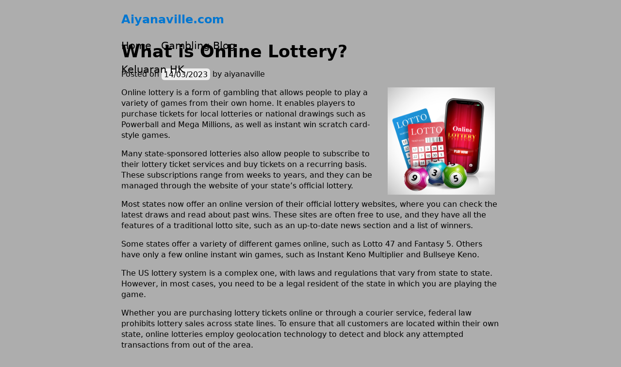

--- FILE ---
content_type: text/html; charset=UTF-8
request_url: https://www.aiyanaville.com/what-is-online-lottery/
body_size: 10495
content:
<!DOCTYPE html>
<html lang="en-US">
    <head>
        <meta charset="UTF-8" />
        <meta name="viewport" content="width=device-width, initial-scale=1" />
        <link rel="profile" href="https://gmpg.org/xfn/11" />
        <meta name='robots' content='index, follow, max-image-preview:large, max-snippet:-1, max-video-preview:-1' />

	<!-- This site is optimized with the Yoast SEO plugin v21.1 - https://yoast.com/wordpress/plugins/seo/ -->
	<title>What is Online Lottery? - Aiyanaville.com</title>
	<link rel="canonical" href="https://www.aiyanaville.com/what-is-online-lottery/" />
	<meta property="og:locale" content="en_US" />
	<meta property="og:type" content="article" />
	<meta property="og:title" content="What is Online Lottery? - Aiyanaville.com" />
	<meta property="og:description" content="Online lottery is a form of gambling that allows people to play a variety of games from their own home. It enables players to purchase tickets for local lotteries or national drawings such as Powerball and Mega Millions, as well as instant win scratch card-style games. Many state-sponsored lotteries also allow people to subscribe to [&hellip;]" />
	<meta property="og:url" content="https://www.aiyanaville.com/what-is-online-lottery/" />
	<meta property="og:site_name" content="Aiyanaville.com" />
	<meta property="article:published_time" content="2023-03-14T06:42:29+00:00" />
	<meta property="article:modified_time" content="2023-03-14T06:42:30+00:00" />
	<meta property="og:image" content="https://i.imgur.com/3ejvwsm.jpg" />
	<meta name="author" content="aiyanaville" />
	<meta name="twitter:card" content="summary_large_image" />
	<meta name="twitter:label1" content="Written by" />
	<meta name="twitter:data1" content="aiyanaville" />
	<meta name="twitter:label2" content="Est. reading time" />
	<meta name="twitter:data2" content="3 minutes" />
	<script type="application/ld+json" class="yoast-schema-graph">{"@context":"https://schema.org","@graph":[{"@type":"WebPage","@id":"https://www.aiyanaville.com/what-is-online-lottery/","url":"https://www.aiyanaville.com/what-is-online-lottery/","name":"What is Online Lottery? - Aiyanaville.com","isPartOf":{"@id":"https://www.aiyanaville.com/#website"},"primaryImageOfPage":{"@id":"https://www.aiyanaville.com/what-is-online-lottery/#primaryimage"},"image":{"@id":"https://www.aiyanaville.com/what-is-online-lottery/#primaryimage"},"thumbnailUrl":"https://i.imgur.com/3ejvwsm.jpg","datePublished":"2023-03-14T06:42:29+00:00","dateModified":"2023-03-14T06:42:30+00:00","author":{"@id":"https://www.aiyanaville.com/#/schema/person/9ff4ff94bcd297ffed9031ef0a9a38d5"},"breadcrumb":{"@id":"https://www.aiyanaville.com/what-is-online-lottery/#breadcrumb"},"inLanguage":"en-US","potentialAction":[{"@type":"ReadAction","target":["https://www.aiyanaville.com/what-is-online-lottery/"]}]},{"@type":"ImageObject","inLanguage":"en-US","@id":"https://www.aiyanaville.com/what-is-online-lottery/#primaryimage","url":"https://i.imgur.com/3ejvwsm.jpg","contentUrl":"https://i.imgur.com/3ejvwsm.jpg"},{"@type":"BreadcrumbList","@id":"https://www.aiyanaville.com/what-is-online-lottery/#breadcrumb","itemListElement":[{"@type":"ListItem","position":1,"name":"Home","item":"https://www.aiyanaville.com/"},{"@type":"ListItem","position":2,"name":"What is Online Lottery?"}]},{"@type":"WebSite","@id":"https://www.aiyanaville.com/#website","url":"https://www.aiyanaville.com/","name":"Aiyanaville.com","description":"","potentialAction":[{"@type":"SearchAction","target":{"@type":"EntryPoint","urlTemplate":"https://www.aiyanaville.com/?s={search_term_string}"},"query-input":"required name=search_term_string"}],"inLanguage":"en-US"},{"@type":"Person","@id":"https://www.aiyanaville.com/#/schema/person/9ff4ff94bcd297ffed9031ef0a9a38d5","name":"aiyanaville","image":{"@type":"ImageObject","inLanguage":"en-US","@id":"https://www.aiyanaville.com/#/schema/person/image/","url":"https://secure.gravatar.com/avatar/e964dc15227f72cffeb5ab446dd822e2?s=96&d=mm&r=g","contentUrl":"https://secure.gravatar.com/avatar/e964dc15227f72cffeb5ab446dd822e2?s=96&d=mm&r=g","caption":"aiyanaville"},"sameAs":["https://aiyanaville.com"],"url":"https://www.aiyanaville.com/author/admin1989/"}]}</script>
	<!-- / Yoast SEO plugin. -->


<link rel="alternate" type="application/rss+xml" title="Aiyanaville.com &raquo; Feed" href="https://www.aiyanaville.com/feed/" />
<link rel="alternate" type="application/rss+xml" title="Aiyanaville.com &raquo; Comments Feed" href="https://www.aiyanaville.com/comments/feed/" />
<script>
window._wpemojiSettings = {"baseUrl":"https:\/\/s.w.org\/images\/core\/emoji\/14.0.0\/72x72\/","ext":".png","svgUrl":"https:\/\/s.w.org\/images\/core\/emoji\/14.0.0\/svg\/","svgExt":".svg","source":{"concatemoji":"https:\/\/www.aiyanaville.com\/wp-includes\/js\/wp-emoji-release.min.js?ver=6.1.9"}};
/*! This file is auto-generated */
!function(e,a,t){var n,r,o,i=a.createElement("canvas"),p=i.getContext&&i.getContext("2d");function s(e,t){var a=String.fromCharCode,e=(p.clearRect(0,0,i.width,i.height),p.fillText(a.apply(this,e),0,0),i.toDataURL());return p.clearRect(0,0,i.width,i.height),p.fillText(a.apply(this,t),0,0),e===i.toDataURL()}function c(e){var t=a.createElement("script");t.src=e,t.defer=t.type="text/javascript",a.getElementsByTagName("head")[0].appendChild(t)}for(o=Array("flag","emoji"),t.supports={everything:!0,everythingExceptFlag:!0},r=0;r<o.length;r++)t.supports[o[r]]=function(e){if(p&&p.fillText)switch(p.textBaseline="top",p.font="600 32px Arial",e){case"flag":return s([127987,65039,8205,9895,65039],[127987,65039,8203,9895,65039])?!1:!s([55356,56826,55356,56819],[55356,56826,8203,55356,56819])&&!s([55356,57332,56128,56423,56128,56418,56128,56421,56128,56430,56128,56423,56128,56447],[55356,57332,8203,56128,56423,8203,56128,56418,8203,56128,56421,8203,56128,56430,8203,56128,56423,8203,56128,56447]);case"emoji":return!s([129777,127995,8205,129778,127999],[129777,127995,8203,129778,127999])}return!1}(o[r]),t.supports.everything=t.supports.everything&&t.supports[o[r]],"flag"!==o[r]&&(t.supports.everythingExceptFlag=t.supports.everythingExceptFlag&&t.supports[o[r]]);t.supports.everythingExceptFlag=t.supports.everythingExceptFlag&&!t.supports.flag,t.DOMReady=!1,t.readyCallback=function(){t.DOMReady=!0},t.supports.everything||(n=function(){t.readyCallback()},a.addEventListener?(a.addEventListener("DOMContentLoaded",n,!1),e.addEventListener("load",n,!1)):(e.attachEvent("onload",n),a.attachEvent("onreadystatechange",function(){"complete"===a.readyState&&t.readyCallback()})),(e=t.source||{}).concatemoji?c(e.concatemoji):e.wpemoji&&e.twemoji&&(c(e.twemoji),c(e.wpemoji)))}(window,document,window._wpemojiSettings);
</script>
<style>
img.wp-smiley,
img.emoji {
	display: inline !important;
	border: none !important;
	box-shadow: none !important;
	height: 1em !important;
	width: 1em !important;
	margin: 0 0.07em !important;
	vertical-align: -0.1em !important;
	background: none !important;
	padding: 0 !important;
}
</style>
	
<link rel='stylesheet' id='wp-block-library-css' href='https://www.aiyanaville.com/wp-includes/css/dist/block-library/style.min.css?ver=6.1.9' type='text/css' media='all' />
<style id='wp-block-library-theme-inline-css' type='text/css'>
.wp-block-audio figcaption{color:#555;font-size:13px;text-align:center}.is-dark-theme .wp-block-audio figcaption{color:hsla(0,0%,100%,.65)}.wp-block-audio{margin:0 0 1em}.wp-block-code{border:1px solid #ccc;border-radius:4px;font-family:Menlo,Consolas,monaco,monospace;padding:.8em 1em}.wp-block-embed figcaption{color:#555;font-size:13px;text-align:center}.is-dark-theme .wp-block-embed figcaption{color:hsla(0,0%,100%,.65)}.wp-block-embed{margin:0 0 1em}.blocks-gallery-caption{color:#555;font-size:13px;text-align:center}.is-dark-theme .blocks-gallery-caption{color:hsla(0,0%,100%,.65)}.wp-block-image figcaption{color:#555;font-size:13px;text-align:center}.is-dark-theme .wp-block-image figcaption{color:hsla(0,0%,100%,.65)}.wp-block-image{margin:0 0 1em}.wp-block-pullquote{border-top:4px solid;border-bottom:4px solid;margin-bottom:1.75em;color:currentColor}.wp-block-pullquote__citation,.wp-block-pullquote cite,.wp-block-pullquote footer{color:currentColor;text-transform:uppercase;font-size:.8125em;font-style:normal}.wp-block-quote{border-left:.25em solid;margin:0 0 1.75em;padding-left:1em}.wp-block-quote cite,.wp-block-quote footer{color:currentColor;font-size:.8125em;position:relative;font-style:normal}.wp-block-quote.has-text-align-right{border-left:none;border-right:.25em solid;padding-left:0;padding-right:1em}.wp-block-quote.has-text-align-center{border:none;padding-left:0}.wp-block-quote.is-large,.wp-block-quote.is-style-large,.wp-block-quote.is-style-plain{border:none}.wp-block-search .wp-block-search__label{font-weight:700}.wp-block-search__button{border:1px solid #ccc;padding:.375em .625em}:where(.wp-block-group.has-background){padding:1.25em 2.375em}.wp-block-separator.has-css-opacity{opacity:.4}.wp-block-separator{border:none;border-bottom:2px solid;margin-left:auto;margin-right:auto}.wp-block-separator.has-alpha-channel-opacity{opacity:1}.wp-block-separator:not(.is-style-wide):not(.is-style-dots){width:100px}.wp-block-separator.has-background:not(.is-style-dots){border-bottom:none;height:1px}.wp-block-separator.has-background:not(.is-style-wide):not(.is-style-dots){height:2px}.wp-block-table{margin:"0 0 1em 0"}.wp-block-table thead{border-bottom:3px solid}.wp-block-table tfoot{border-top:3px solid}.wp-block-table td,.wp-block-table th{word-break:normal}.wp-block-table figcaption{color:#555;font-size:13px;text-align:center}.is-dark-theme .wp-block-table figcaption{color:hsla(0,0%,100%,.65)}.wp-block-video figcaption{color:#555;font-size:13px;text-align:center}.is-dark-theme .wp-block-video figcaption{color:hsla(0,0%,100%,.65)}.wp-block-video{margin:0 0 1em}.wp-block-template-part.has-background{padding:1.25em 2.375em;margin-top:0;margin-bottom:0}
</style>
<link rel='stylesheet' id='rain-by-flutterum-guten-style-css' href='https://www.aiyanaville.com/wp-content/themes/rain-by-flutterum/style.css?ver=6.1.9' type='text/css' media='all' />
<link rel='stylesheet' id='classic-theme-styles-css' href='https://www.aiyanaville.com/wp-includes/css/classic-themes.min.css?ver=1' type='text/css' media='all' />
<style id='global-styles-inline-css' type='text/css'>
body{--wp--preset--color--black: #000;--wp--preset--color--cyan-bluish-gray: #abb8c3;--wp--preset--color--white: #fff;--wp--preset--color--pale-pink: #f78da7;--wp--preset--color--vivid-red: #cf2e2e;--wp--preset--color--luminous-vivid-orange: #ff6900;--wp--preset--color--luminous-vivid-amber: #fcb900;--wp--preset--color--light-green-cyan: #7bdcb5;--wp--preset--color--vivid-green-cyan: #00d084;--wp--preset--color--pale-cyan-blue: #8ed1fc;--wp--preset--color--vivid-cyan-blue: #0693e3;--wp--preset--color--vivid-purple: #9b51e0;--wp--preset--color--forest-green: #228B22;--wp--preset--color--faded-green: #7BC17E;--wp--preset--color--pretty-blue: #073965;--wp--preset--color--faded-blue: #1B609D;--wp--preset--color--strong-magenta: #a156b4;--wp--preset--color--light-grayish-magenta: #d0a5db;--wp--preset--color--rust-red: #C52C03;--wp--preset--color--faded-red: #B86566;--wp--preset--color--very-light-gray: #eee;--wp--preset--color--very-dark-gray: #444;--wp--preset--color--almost-black: #222;--wp--preset--gradient--vivid-cyan-blue-to-vivid-purple: linear-gradient(135deg,rgba(6,147,227,1) 0%,rgb(155,81,224) 100%);--wp--preset--gradient--light-green-cyan-to-vivid-green-cyan: linear-gradient(135deg,rgb(122,220,180) 0%,rgb(0,208,130) 100%);--wp--preset--gradient--luminous-vivid-amber-to-luminous-vivid-orange: linear-gradient(135deg,rgba(252,185,0,1) 0%,rgba(255,105,0,1) 100%);--wp--preset--gradient--luminous-vivid-orange-to-vivid-red: linear-gradient(135deg,rgba(255,105,0,1) 0%,rgb(207,46,46) 100%);--wp--preset--gradient--very-light-gray-to-cyan-bluish-gray: linear-gradient(135deg,rgb(238,238,238) 0%,rgb(169,184,195) 100%);--wp--preset--gradient--cool-to-warm-spectrum: linear-gradient(135deg,rgb(74,234,220) 0%,rgb(151,120,209) 20%,rgb(207,42,186) 40%,rgb(238,44,130) 60%,rgb(251,105,98) 80%,rgb(254,248,76) 100%);--wp--preset--gradient--blush-light-purple: linear-gradient(135deg,rgb(255,206,236) 0%,rgb(152,150,240) 100%);--wp--preset--gradient--blush-bordeaux: linear-gradient(135deg,rgb(254,205,165) 0%,rgb(254,45,45) 50%,rgb(107,0,62) 100%);--wp--preset--gradient--luminous-dusk: linear-gradient(135deg,rgb(255,203,112) 0%,rgb(199,81,192) 50%,rgb(65,88,208) 100%);--wp--preset--gradient--pale-ocean: linear-gradient(135deg,rgb(255,245,203) 0%,rgb(182,227,212) 50%,rgb(51,167,181) 100%);--wp--preset--gradient--electric-grass: linear-gradient(135deg,rgb(202,248,128) 0%,rgb(113,206,126) 100%);--wp--preset--gradient--midnight: linear-gradient(135deg,rgb(2,3,129) 0%,rgb(40,116,252) 100%);--wp--preset--duotone--dark-grayscale: url('#wp-duotone-dark-grayscale');--wp--preset--duotone--grayscale: url('#wp-duotone-grayscale');--wp--preset--duotone--purple-yellow: url('#wp-duotone-purple-yellow');--wp--preset--duotone--blue-red: url('#wp-duotone-blue-red');--wp--preset--duotone--midnight: url('#wp-duotone-midnight');--wp--preset--duotone--magenta-yellow: url('#wp-duotone-magenta-yellow');--wp--preset--duotone--purple-green: url('#wp-duotone-purple-green');--wp--preset--duotone--blue-orange: url('#wp-duotone-blue-orange');--wp--preset--font-size--small: 13px;--wp--preset--font-size--medium: 20px;--wp--preset--font-size--large: 36px;--wp--preset--font-size--x-large: 42px;--wp--preset--spacing--20: 0.44rem;--wp--preset--spacing--30: 0.67rem;--wp--preset--spacing--40: 1rem;--wp--preset--spacing--50: 1.5rem;--wp--preset--spacing--60: 2.25rem;--wp--preset--spacing--70: 3.38rem;--wp--preset--spacing--80: 5.06rem;}:where(.is-layout-flex){gap: 0.5em;}body .is-layout-flow > .alignleft{float: left;margin-inline-start: 0;margin-inline-end: 2em;}body .is-layout-flow > .alignright{float: right;margin-inline-start: 2em;margin-inline-end: 0;}body .is-layout-flow > .aligncenter{margin-left: auto !important;margin-right: auto !important;}body .is-layout-constrained > .alignleft{float: left;margin-inline-start: 0;margin-inline-end: 2em;}body .is-layout-constrained > .alignright{float: right;margin-inline-start: 2em;margin-inline-end: 0;}body .is-layout-constrained > .aligncenter{margin-left: auto !important;margin-right: auto !important;}body .is-layout-constrained > :where(:not(.alignleft):not(.alignright):not(.alignfull)){max-width: var(--wp--style--global--content-size);margin-left: auto !important;margin-right: auto !important;}body .is-layout-constrained > .alignwide{max-width: var(--wp--style--global--wide-size);}body .is-layout-flex{display: flex;}body .is-layout-flex{flex-wrap: wrap;align-items: center;}body .is-layout-flex > *{margin: 0;}:where(.wp-block-columns.is-layout-flex){gap: 2em;}.has-black-color{color: var(--wp--preset--color--black) !important;}.has-cyan-bluish-gray-color{color: var(--wp--preset--color--cyan-bluish-gray) !important;}.has-white-color{color: var(--wp--preset--color--white) !important;}.has-pale-pink-color{color: var(--wp--preset--color--pale-pink) !important;}.has-vivid-red-color{color: var(--wp--preset--color--vivid-red) !important;}.has-luminous-vivid-orange-color{color: var(--wp--preset--color--luminous-vivid-orange) !important;}.has-luminous-vivid-amber-color{color: var(--wp--preset--color--luminous-vivid-amber) !important;}.has-light-green-cyan-color{color: var(--wp--preset--color--light-green-cyan) !important;}.has-vivid-green-cyan-color{color: var(--wp--preset--color--vivid-green-cyan) !important;}.has-pale-cyan-blue-color{color: var(--wp--preset--color--pale-cyan-blue) !important;}.has-vivid-cyan-blue-color{color: var(--wp--preset--color--vivid-cyan-blue) !important;}.has-vivid-purple-color{color: var(--wp--preset--color--vivid-purple) !important;}.has-black-background-color{background-color: var(--wp--preset--color--black) !important;}.has-cyan-bluish-gray-background-color{background-color: var(--wp--preset--color--cyan-bluish-gray) !important;}.has-white-background-color{background-color: var(--wp--preset--color--white) !important;}.has-pale-pink-background-color{background-color: var(--wp--preset--color--pale-pink) !important;}.has-vivid-red-background-color{background-color: var(--wp--preset--color--vivid-red) !important;}.has-luminous-vivid-orange-background-color{background-color: var(--wp--preset--color--luminous-vivid-orange) !important;}.has-luminous-vivid-amber-background-color{background-color: var(--wp--preset--color--luminous-vivid-amber) !important;}.has-light-green-cyan-background-color{background-color: var(--wp--preset--color--light-green-cyan) !important;}.has-vivid-green-cyan-background-color{background-color: var(--wp--preset--color--vivid-green-cyan) !important;}.has-pale-cyan-blue-background-color{background-color: var(--wp--preset--color--pale-cyan-blue) !important;}.has-vivid-cyan-blue-background-color{background-color: var(--wp--preset--color--vivid-cyan-blue) !important;}.has-vivid-purple-background-color{background-color: var(--wp--preset--color--vivid-purple) !important;}.has-black-border-color{border-color: var(--wp--preset--color--black) !important;}.has-cyan-bluish-gray-border-color{border-color: var(--wp--preset--color--cyan-bluish-gray) !important;}.has-white-border-color{border-color: var(--wp--preset--color--white) !important;}.has-pale-pink-border-color{border-color: var(--wp--preset--color--pale-pink) !important;}.has-vivid-red-border-color{border-color: var(--wp--preset--color--vivid-red) !important;}.has-luminous-vivid-orange-border-color{border-color: var(--wp--preset--color--luminous-vivid-orange) !important;}.has-luminous-vivid-amber-border-color{border-color: var(--wp--preset--color--luminous-vivid-amber) !important;}.has-light-green-cyan-border-color{border-color: var(--wp--preset--color--light-green-cyan) !important;}.has-vivid-green-cyan-border-color{border-color: var(--wp--preset--color--vivid-green-cyan) !important;}.has-pale-cyan-blue-border-color{border-color: var(--wp--preset--color--pale-cyan-blue) !important;}.has-vivid-cyan-blue-border-color{border-color: var(--wp--preset--color--vivid-cyan-blue) !important;}.has-vivid-purple-border-color{border-color: var(--wp--preset--color--vivid-purple) !important;}.has-vivid-cyan-blue-to-vivid-purple-gradient-background{background: var(--wp--preset--gradient--vivid-cyan-blue-to-vivid-purple) !important;}.has-light-green-cyan-to-vivid-green-cyan-gradient-background{background: var(--wp--preset--gradient--light-green-cyan-to-vivid-green-cyan) !important;}.has-luminous-vivid-amber-to-luminous-vivid-orange-gradient-background{background: var(--wp--preset--gradient--luminous-vivid-amber-to-luminous-vivid-orange) !important;}.has-luminous-vivid-orange-to-vivid-red-gradient-background{background: var(--wp--preset--gradient--luminous-vivid-orange-to-vivid-red) !important;}.has-very-light-gray-to-cyan-bluish-gray-gradient-background{background: var(--wp--preset--gradient--very-light-gray-to-cyan-bluish-gray) !important;}.has-cool-to-warm-spectrum-gradient-background{background: var(--wp--preset--gradient--cool-to-warm-spectrum) !important;}.has-blush-light-purple-gradient-background{background: var(--wp--preset--gradient--blush-light-purple) !important;}.has-blush-bordeaux-gradient-background{background: var(--wp--preset--gradient--blush-bordeaux) !important;}.has-luminous-dusk-gradient-background{background: var(--wp--preset--gradient--luminous-dusk) !important;}.has-pale-ocean-gradient-background{background: var(--wp--preset--gradient--pale-ocean) !important;}.has-electric-grass-gradient-background{background: var(--wp--preset--gradient--electric-grass) !important;}.has-midnight-gradient-background{background: var(--wp--preset--gradient--midnight) !important;}.has-small-font-size{font-size: var(--wp--preset--font-size--small) !important;}.has-medium-font-size{font-size: var(--wp--preset--font-size--medium) !important;}.has-large-font-size{font-size: var(--wp--preset--font-size--large) !important;}.has-x-large-font-size{font-size: var(--wp--preset--font-size--x-large) !important;}
.wp-block-navigation a:where(:not(.wp-element-button)){color: inherit;}
:where(.wp-block-columns.is-layout-flex){gap: 2em;}
.wp-block-pullquote{font-size: 1.5em;line-height: 1.6;}
</style>
<link rel='stylesheet' id='dashicons-css' href='https://www.aiyanaville.com/wp-includes/css/dashicons.min.css?ver=6.1.9' type='text/css' media='all' />
<link rel='stylesheet' id='admin-bar-css' href='https://www.aiyanaville.com/wp-includes/css/admin-bar.min.css?ver=6.1.9' type='text/css' media='all' />
<style id='admin-bar-inline-css' type='text/css'>

    /* Hide CanvasJS credits for P404 charts specifically */
    #p404RedirectChart .canvasjs-chart-credit {
        display: none !important;
    }
    
    #p404RedirectChart canvas {
        border-radius: 6px;
    }

    .p404-redirect-adminbar-weekly-title {
        font-weight: bold;
        font-size: 14px;
        color: #fff;
        margin-bottom: 6px;
    }

    #wpadminbar #wp-admin-bar-p404_free_top_button .ab-icon:before {
        content: "\f103";
        color: #dc3545;
        top: 3px;
    }
    
    #wp-admin-bar-p404_free_top_button .ab-item {
        min-width: 80px !important;
        padding: 0px !important;
    }
    
    /* Ensure proper positioning and z-index for P404 dropdown */
    .p404-redirect-adminbar-dropdown-wrap { 
        min-width: 0; 
        padding: 0;
        position: static !important;
    }
    
    #wpadminbar #wp-admin-bar-p404_free_top_button_dropdown {
        position: static !important;
    }
    
    #wpadminbar #wp-admin-bar-p404_free_top_button_dropdown .ab-item {
        padding: 0 !important;
        margin: 0 !important;
    }
    
    .p404-redirect-dropdown-container {
        min-width: 340px;
        padding: 18px 18px 12px 18px;
        background: #23282d !important;
        color: #fff;
        border-radius: 12px;
        box-shadow: 0 8px 32px rgba(0,0,0,0.25);
        margin-top: 10px;
        position: relative !important;
        z-index: 999999 !important;
        display: block !important;
        border: 1px solid #444;
    }
    
    /* Ensure P404 dropdown appears on hover */
    #wpadminbar #wp-admin-bar-p404_free_top_button .p404-redirect-dropdown-container { 
        display: none !important;
    }
    
    #wpadminbar #wp-admin-bar-p404_free_top_button:hover .p404-redirect-dropdown-container { 
        display: block !important;
    }
    
    #wpadminbar #wp-admin-bar-p404_free_top_button:hover #wp-admin-bar-p404_free_top_button_dropdown .p404-redirect-dropdown-container {
        display: block !important;
    }
    
    .p404-redirect-card {
        background: #2c3338;
        border-radius: 8px;
        padding: 18px 18px 12px 18px;
        box-shadow: 0 2px 8px rgba(0,0,0,0.07);
        display: flex;
        flex-direction: column;
        align-items: flex-start;
        border: 1px solid #444;
    }
    
    .p404-redirect-btn {
        display: inline-block;
        background: #dc3545;
        color: #fff !important;
        font-weight: bold;
        padding: 5px 22px;
        border-radius: 8px;
        text-decoration: none;
        font-size: 17px;
        transition: background 0.2s, box-shadow 0.2s;
        margin-top: 8px;
        box-shadow: 0 2px 8px rgba(220,53,69,0.15);
        text-align: center;
        line-height: 1.6;
    }
    
    .p404-redirect-btn:hover {
        background: #c82333;
        color: #fff !important;
        box-shadow: 0 4px 16px rgba(220,53,69,0.25);
    }
    
    /* Prevent conflicts with other admin bar dropdowns */
    #wpadminbar .ab-top-menu > li:hover > .ab-item,
    #wpadminbar .ab-top-menu > li.hover > .ab-item {
        z-index: auto;
    }
    
    #wpadminbar #wp-admin-bar-p404_free_top_button:hover > .ab-item {
        z-index: 999998 !important;
    }
    
</style>
<link rel='stylesheet' id='rain-by-flutterum-style-css' href='https://www.aiyanaville.com/wp-content/themes/rain-by-flutterum/style.css?ver=1.4.5' type='text/css' media='all' />
<link rel='stylesheet' id='rain-by-flutterum-font-awesome-css' href='https://www.aiyanaville.com/wp-content/themes/rain-by-flutterum/font-awesome/all.css?ver=6.1.9' type='text/css' media='all' />
<script src='https://www.aiyanaville.com/wp-includes/js/jquery/jquery.min.js?ver=3.6.1' id='jquery-core-js'></script>
<script src='https://www.aiyanaville.com/wp-includes/js/jquery/jquery-migrate.min.js?ver=3.3.2' id='jquery-migrate-js'></script>
<link rel="https://api.w.org/" href="https://www.aiyanaville.com/wp-json/" /><link rel="alternate" type="application/json" href="https://www.aiyanaville.com/wp-json/wp/v2/posts/624" /><link rel="EditURI" type="application/rsd+xml" title="RSD" href="https://www.aiyanaville.com/xmlrpc.php?rsd" />
<link rel="wlwmanifest" type="application/wlwmanifest+xml" href="https://www.aiyanaville.com/wp-includes/wlwmanifest.xml" />
<meta name="generator" content="WordPress 6.1.9" />
<link rel='shortlink' href='https://www.aiyanaville.com/?p=624' />
<link rel="alternate" type="application/json+oembed" href="https://www.aiyanaville.com/wp-json/oembed/1.0/embed?url=https%3A%2F%2Fwww.aiyanaville.com%2Fwhat-is-online-lottery%2F" />
<link rel="alternate" type="text/xml+oembed" href="https://www.aiyanaville.com/wp-json/oembed/1.0/embed?url=https%3A%2F%2Fwww.aiyanaville.com%2Fwhat-is-online-lottery%2F&#038;format=xml" />
    <style>
        .site-main a, .widget a { color: #000000; }
		footer a { color: #000000; }
		body, p, .footer-text, h2, h3, h4, h5, h6, time, button, input, textarea, select { color: #000000; }
		.menu-container li a, .menu-item a, .main-navigation ul a, .main-navigation ul a:visited, .main-navigation ul button { color: #000000; }
		.menu-container li.current-menu-item a { color: #000000; font-weight:bold; }
    </style>
    <style id="custom-background-css">
body.custom-background { background-color: #adadad; }
</style>
	<link rel="icon" href="https://www.aiyanaville.com/wp-content/uploads/2022/03/cropped-playson-full-32x32.png" sizes="32x32" />
<link rel="icon" href="https://www.aiyanaville.com/wp-content/uploads/2022/03/cropped-playson-full-192x192.png" sizes="192x192" />
<link rel="apple-touch-icon" href="https://www.aiyanaville.com/wp-content/uploads/2022/03/cropped-playson-full-180x180.png" />
<meta name="msapplication-TileImage" content="https://www.aiyanaville.com/wp-content/uploads/2022/03/cropped-playson-full-270x270.png" />
    </head>
    <body data-rsssl=1 class="post-template-default single single-post postid-624 single-format-standard custom-background wp-embed-responsive">
        <svg xmlns="http://www.w3.org/2000/svg" viewBox="0 0 0 0" width="0" height="0" focusable="false" role="none" style="visibility: hidden; position: absolute; left: -9999px; overflow: hidden;" ><defs><filter id="wp-duotone-dark-grayscale"><feColorMatrix color-interpolation-filters="sRGB" type="matrix" values=" .299 .587 .114 0 0 .299 .587 .114 0 0 .299 .587 .114 0 0 .299 .587 .114 0 0 " /><feComponentTransfer color-interpolation-filters="sRGB" ><feFuncR type="table" tableValues="0 0.49803921568627" /><feFuncG type="table" tableValues="0 0.49803921568627" /><feFuncB type="table" tableValues="0 0.49803921568627" /><feFuncA type="table" tableValues="1 1" /></feComponentTransfer><feComposite in2="SourceGraphic" operator="in" /></filter></defs></svg><svg xmlns="http://www.w3.org/2000/svg" viewBox="0 0 0 0" width="0" height="0" focusable="false" role="none" style="visibility: hidden; position: absolute; left: -9999px; overflow: hidden;" ><defs><filter id="wp-duotone-grayscale"><feColorMatrix color-interpolation-filters="sRGB" type="matrix" values=" .299 .587 .114 0 0 .299 .587 .114 0 0 .299 .587 .114 0 0 .299 .587 .114 0 0 " /><feComponentTransfer color-interpolation-filters="sRGB" ><feFuncR type="table" tableValues="0 1" /><feFuncG type="table" tableValues="0 1" /><feFuncB type="table" tableValues="0 1" /><feFuncA type="table" tableValues="1 1" /></feComponentTransfer><feComposite in2="SourceGraphic" operator="in" /></filter></defs></svg><svg xmlns="http://www.w3.org/2000/svg" viewBox="0 0 0 0" width="0" height="0" focusable="false" role="none" style="visibility: hidden; position: absolute; left: -9999px; overflow: hidden;" ><defs><filter id="wp-duotone-purple-yellow"><feColorMatrix color-interpolation-filters="sRGB" type="matrix" values=" .299 .587 .114 0 0 .299 .587 .114 0 0 .299 .587 .114 0 0 .299 .587 .114 0 0 " /><feComponentTransfer color-interpolation-filters="sRGB" ><feFuncR type="table" tableValues="0.54901960784314 0.98823529411765" /><feFuncG type="table" tableValues="0 1" /><feFuncB type="table" tableValues="0.71764705882353 0.25490196078431" /><feFuncA type="table" tableValues="1 1" /></feComponentTransfer><feComposite in2="SourceGraphic" operator="in" /></filter></defs></svg><svg xmlns="http://www.w3.org/2000/svg" viewBox="0 0 0 0" width="0" height="0" focusable="false" role="none" style="visibility: hidden; position: absolute; left: -9999px; overflow: hidden;" ><defs><filter id="wp-duotone-blue-red"><feColorMatrix color-interpolation-filters="sRGB" type="matrix" values=" .299 .587 .114 0 0 .299 .587 .114 0 0 .299 .587 .114 0 0 .299 .587 .114 0 0 " /><feComponentTransfer color-interpolation-filters="sRGB" ><feFuncR type="table" tableValues="0 1" /><feFuncG type="table" tableValues="0 0.27843137254902" /><feFuncB type="table" tableValues="0.5921568627451 0.27843137254902" /><feFuncA type="table" tableValues="1 1" /></feComponentTransfer><feComposite in2="SourceGraphic" operator="in" /></filter></defs></svg><svg xmlns="http://www.w3.org/2000/svg" viewBox="0 0 0 0" width="0" height="0" focusable="false" role="none" style="visibility: hidden; position: absolute; left: -9999px; overflow: hidden;" ><defs><filter id="wp-duotone-midnight"><feColorMatrix color-interpolation-filters="sRGB" type="matrix" values=" .299 .587 .114 0 0 .299 .587 .114 0 0 .299 .587 .114 0 0 .299 .587 .114 0 0 " /><feComponentTransfer color-interpolation-filters="sRGB" ><feFuncR type="table" tableValues="0 0" /><feFuncG type="table" tableValues="0 0.64705882352941" /><feFuncB type="table" tableValues="0 1" /><feFuncA type="table" tableValues="1 1" /></feComponentTransfer><feComposite in2="SourceGraphic" operator="in" /></filter></defs></svg><svg xmlns="http://www.w3.org/2000/svg" viewBox="0 0 0 0" width="0" height="0" focusable="false" role="none" style="visibility: hidden; position: absolute; left: -9999px; overflow: hidden;" ><defs><filter id="wp-duotone-magenta-yellow"><feColorMatrix color-interpolation-filters="sRGB" type="matrix" values=" .299 .587 .114 0 0 .299 .587 .114 0 0 .299 .587 .114 0 0 .299 .587 .114 0 0 " /><feComponentTransfer color-interpolation-filters="sRGB" ><feFuncR type="table" tableValues="0.78039215686275 1" /><feFuncG type="table" tableValues="0 0.94901960784314" /><feFuncB type="table" tableValues="0.35294117647059 0.47058823529412" /><feFuncA type="table" tableValues="1 1" /></feComponentTransfer><feComposite in2="SourceGraphic" operator="in" /></filter></defs></svg><svg xmlns="http://www.w3.org/2000/svg" viewBox="0 0 0 0" width="0" height="0" focusable="false" role="none" style="visibility: hidden; position: absolute; left: -9999px; overflow: hidden;" ><defs><filter id="wp-duotone-purple-green"><feColorMatrix color-interpolation-filters="sRGB" type="matrix" values=" .299 .587 .114 0 0 .299 .587 .114 0 0 .299 .587 .114 0 0 .299 .587 .114 0 0 " /><feComponentTransfer color-interpolation-filters="sRGB" ><feFuncR type="table" tableValues="0.65098039215686 0.40392156862745" /><feFuncG type="table" tableValues="0 1" /><feFuncB type="table" tableValues="0.44705882352941 0.4" /><feFuncA type="table" tableValues="1 1" /></feComponentTransfer><feComposite in2="SourceGraphic" operator="in" /></filter></defs></svg><svg xmlns="http://www.w3.org/2000/svg" viewBox="0 0 0 0" width="0" height="0" focusable="false" role="none" style="visibility: hidden; position: absolute; left: -9999px; overflow: hidden;" ><defs><filter id="wp-duotone-blue-orange"><feColorMatrix color-interpolation-filters="sRGB" type="matrix" values=" .299 .587 .114 0 0 .299 .587 .114 0 0 .299 .587 .114 0 0 .299 .587 .114 0 0 " /><feComponentTransfer color-interpolation-filters="sRGB" ><feFuncR type="table" tableValues="0.098039215686275 1" /><feFuncG type="table" tableValues="0 0.66274509803922" /><feFuncB type="table" tableValues="0.84705882352941 0.41960784313725" /><feFuncA type="table" tableValues="1 1" /></feComponentTransfer><feComposite in2="SourceGraphic" operator="in" /></filter></defs></svg>        <div id="page" class="site">
            <a class="skip-link screen-reader-text" href="#primary">Skip to content</a>
            <header id="masthead" class="site-header">
                <div class="site-branding">
                                                            <h1 class="site-title">
                        <a href="https://www.aiyanaville.com/" rel="home">Aiyanaville.com</a>
                    </h1>
                                    </div>
                                <div class="menu-container">
                    <button class="menu-button">Menu</button>
                    <div id="site-header-menu" class="site-header-menu">
                        <div class="rain-menu">
                            <nav id="site-navigation" class="main-navigation" role="navigation" aria-label="Primary Menu">
                                <div class="menu-home-container"><ul id="menu-home" class="menu"><li id="menu-item-6" class="menu-item menu-item-type-custom menu-item-object-custom menu-item-home menu-item-6"><a href="https://www.aiyanaville.com">Home</a></li>
<li id="menu-item-7" class="menu-item menu-item-type-taxonomy menu-item-object-category current-post-ancestor current-menu-parent current-post-parent menu-item-7"><a href="https://www.aiyanaville.com/category/gambling-blog/">Gambling Blog</a></li>
<li id="menu-item-435" class="menu-item menu-item-type-custom menu-item-object-custom menu-item-435"><a href="https://www.carlotabruna.com/">Keluaran HK</a></li>
</ul></div>                            </nav>
                        </div>
                    </div>
                </div>
                                                            </header>

	<main id="primary" class="site-main">

		
<article id="post-624" class="post-624 post type-post status-publish format-standard hentry category-gambling-blog">
	<header class="entry-header">
		<h1 class="entry-title">What is Online Lottery?</h1>			<div class="entry-meta">
				<span class="posted-on">Posted on <a href="https://www.aiyanaville.com/what-is-online-lottery/" rel="bookmark"><time class="entry-date published" datetime="2023-03-14T06:42:29+00:00">14/03/2023</time><time class="updated" datetime="2023-03-14T06:42:30+00:00">14/03/2023</time></a></span><span class="byline"> by <span class="author vcard"><a class="url fn n" href="https://www.aiyanaville.com/author/admin1989/">aiyanaville</a></span></span>			</div><!-- .entry-meta -->
			</header><!-- .entry-header -->

    <div class="featured-image">
	    </div>
	<div class="entry-content">
		<p><img decoding="async" alt="online lottery" align="right" src="https://i.imgur.com/3ejvwsm.jpg" style="height:auto; margin:0px 10px; max-height:221px; max-width:39%; width:auto;"> </p>
<p>Online lottery is a form of gambling that allows people to play a variety of games from their own home. It enables players to purchase tickets for local lotteries or national drawings such as Powerball and Mega Millions, as well as instant win scratch card-style games.</p>
<p>Many state-sponsored lotteries also allow people to subscribe to their lottery ticket services and buy tickets on a recurring basis. These subscriptions range from weeks to years, and they can be managed through the website of your state’s official lottery.</p>
<p>Most states now offer an online version of their official lottery websites, where you can check the latest draws and read about past wins. These sites are often free to use, and they have all the features of a traditional lotto site, such as an up-to-date news section and a list of winners.</p>
<p>Some states offer a variety of different games online, such as Lotto 47 and Fantasy 5. Others have only a few online instant win games, such as Instant Keno Multiplier and Bullseye Keno.</p>
<p>The US lottery system is a complex one, with laws and regulations that vary from state to state. However, in most cases, you need to be a legal resident of the state in which you are playing the game.</p>
<p>Whether you are purchasing lottery tickets online or through a courier service, federal law prohibits lottery sales across state lines. To ensure that all customers are located within their own state, online lotteries employ geolocation technology to detect and block any attempted transactions from out of the area.</p>
<p>If you are interested in playing online, the first thing you need to do is find a good lottery website. These websites are secure, authorised by the state and provide access to all the latest games and results. They can also help you claim your prizes if you win.</p>
<p>These platforms also have a built-in lottery number generator that you can use to pick your numbers for your favorite lottery games. Some of these are simple &#8216;push button&#8217; applications that just generate a random set of numbers, while others have more comprehensive analysis functions and may even have some extra tools to help you find better combinations.</p>
<p>You can buy lottery tickets from these websites by using a credit card or another payment method. They are secure, authorised by the state and offer the option to purchase tickets for local or national games.</p>
<p>Some online lotteries have third-party apps available, allowing you to buy tickets on the go. These apps connect you to lottery agents in your state, who buy tickets on your behalf and upload them into a secure database.</p>
<p>Most of these apps are free to download and are available on most mobile devices. They can be used on both desktop and tablet computers, and they are safe to use at work or school as long as you have the correct password.</p>
<p>Some of these apps have been around for several years and are now widely used, but new ones are constantly popping up as lottery companies look to make their business model more flexible. The best lottery apps will offer both desktop and mobile versions of their services, so you can play on your smartphone or tablet anywhere in the country.</p>
	</div><!-- .entry-content -->

	<footer class="entry-footer">
		<span class="cat-links">Posted in <a href="https://www.aiyanaville.com/category/gambling-blog/" rel="category tag">Gambling Blog</a></span>	</footer><!-- .entry-footer -->
</article><!-- #post-624 -->

	<nav class="navigation post-navigation" aria-label="Posts">
		<h2 class="screen-reader-text">Post navigation</h2>
		<div class="nav-links"><div class="nav-previous"><a href="https://www.aiyanaville.com/getting-started-with-roulette/" rel="prev"><span class="nav-subtitle">Previous:</span> <span class="nav-title">Getting Started With Roulette</span></a></div><div class="nav-next"><a href="https://www.aiyanaville.com/how-to-play-poker-online-3/" rel="next"><span class="nav-subtitle">Next:</span> <span class="nav-title">How to Play Poker Online</span></a></div></div>
	</nav>
	</main><!-- #main -->


<aside id="secondary" class="widget-area">
	<section id="text-3" class="widget widget_text">			<div class="textwidget"><p><a href="https://chinnar.org/">Data SGP</a></p>
<p><a href="https://www.arbre-asso.com/">DATA HK</a></p>
<p><a href="https://www.thawsilakehill.com/">slot demo</a></p>
</div>
		</section><section id="search-3" class="widget widget_search"><form role="search" method="get" class="search-form" action="https://www.aiyanaville.com/">
				<label>
					<span class="screen-reader-text">Search for:</span>
					<input type="search" class="search-field" placeholder="Search &hellip;" value="" name="s" />
				</label>
				<input type="submit" class="search-submit" value="Search" />
			</form></section><section id="archives-3" class="widget widget_archive"><h2 class="widget-title">Archives</h2>
			<ul>
					<li><a href='https://www.aiyanaville.com/2025/11/'>November 2025</a>&nbsp;(4)</li>
	<li><a href='https://www.aiyanaville.com/2025/10/'>October 2025</a>&nbsp;(30)</li>
	<li><a href='https://www.aiyanaville.com/2025/09/'>September 2025</a>&nbsp;(34)</li>
	<li><a href='https://www.aiyanaville.com/2025/08/'>August 2025</a>&nbsp;(35)</li>
	<li><a href='https://www.aiyanaville.com/2025/07/'>July 2025</a>&nbsp;(32)</li>
	<li><a href='https://www.aiyanaville.com/2025/06/'>June 2025</a>&nbsp;(32)</li>
	<li><a href='https://www.aiyanaville.com/2025/05/'>May 2025</a>&nbsp;(34)</li>
	<li><a href='https://www.aiyanaville.com/2025/04/'>April 2025</a>&nbsp;(31)</li>
	<li><a href='https://www.aiyanaville.com/2025/03/'>March 2025</a>&nbsp;(27)</li>
	<li><a href='https://www.aiyanaville.com/2025/02/'>February 2025</a>&nbsp;(25)</li>
	<li><a href='https://www.aiyanaville.com/2025/01/'>January 2025</a>&nbsp;(36)</li>
	<li><a href='https://www.aiyanaville.com/2024/12/'>December 2024</a>&nbsp;(35)</li>
	<li><a href='https://www.aiyanaville.com/2024/11/'>November 2024</a>&nbsp;(30)</li>
	<li><a href='https://www.aiyanaville.com/2024/10/'>October 2024</a>&nbsp;(37)</li>
	<li><a href='https://www.aiyanaville.com/2024/09/'>September 2024</a>&nbsp;(25)</li>
	<li><a href='https://www.aiyanaville.com/2024/08/'>August 2024</a>&nbsp;(31)</li>
	<li><a href='https://www.aiyanaville.com/2024/07/'>July 2024</a>&nbsp;(34)</li>
	<li><a href='https://www.aiyanaville.com/2024/06/'>June 2024</a>&nbsp;(30)</li>
	<li><a href='https://www.aiyanaville.com/2024/05/'>May 2024</a>&nbsp;(34)</li>
	<li><a href='https://www.aiyanaville.com/2024/04/'>April 2024</a>&nbsp;(26)</li>
	<li><a href='https://www.aiyanaville.com/2024/03/'>March 2024</a>&nbsp;(29)</li>
	<li><a href='https://www.aiyanaville.com/2024/02/'>February 2024</a>&nbsp;(5)</li>
	<li><a href='https://www.aiyanaville.com/2024/01/'>January 2024</a>&nbsp;(19)</li>
	<li><a href='https://www.aiyanaville.com/2023/12/'>December 2023</a>&nbsp;(27)</li>
	<li><a href='https://www.aiyanaville.com/2023/11/'>November 2023</a>&nbsp;(26)</li>
	<li><a href='https://www.aiyanaville.com/2023/10/'>October 2023</a>&nbsp;(26)</li>
	<li><a href='https://www.aiyanaville.com/2023/09/'>September 2023</a>&nbsp;(26)</li>
	<li><a href='https://www.aiyanaville.com/2023/08/'>August 2023</a>&nbsp;(24)</li>
	<li><a href='https://www.aiyanaville.com/2023/07/'>July 2023</a>&nbsp;(28)</li>
	<li><a href='https://www.aiyanaville.com/2023/06/'>June 2023</a>&nbsp;(27)</li>
	<li><a href='https://www.aiyanaville.com/2023/05/'>May 2023</a>&nbsp;(27)</li>
	<li><a href='https://www.aiyanaville.com/2023/04/'>April 2023</a>&nbsp;(25)</li>
	<li><a href='https://www.aiyanaville.com/2023/03/'>March 2023</a>&nbsp;(30)</li>
	<li><a href='https://www.aiyanaville.com/2023/02/'>February 2023</a>&nbsp;(21)</li>
	<li><a href='https://www.aiyanaville.com/2023/01/'>January 2023</a>&nbsp;(26)</li>
	<li><a href='https://www.aiyanaville.com/2022/12/'>December 2022</a>&nbsp;(26)</li>
	<li><a href='https://www.aiyanaville.com/2022/11/'>November 2022</a>&nbsp;(26)</li>
	<li><a href='https://www.aiyanaville.com/2022/10/'>October 2022</a>&nbsp;(26)</li>
	<li><a href='https://www.aiyanaville.com/2022/09/'>September 2022</a>&nbsp;(26)</li>
	<li><a href='https://www.aiyanaville.com/2022/08/'>August 2022</a>&nbsp;(26)</li>
	<li><a href='https://www.aiyanaville.com/2022/07/'>July 2022</a>&nbsp;(26)</li>
	<li><a href='https://www.aiyanaville.com/2022/06/'>June 2022</a>&nbsp;(24)</li>
	<li><a href='https://www.aiyanaville.com/2022/05/'>May 2022</a>&nbsp;(26)</li>
	<li><a href='https://www.aiyanaville.com/2022/04/'>April 2022</a>&nbsp;(21)</li>
	<li><a href='https://www.aiyanaville.com/2022/03/'>March 2022</a>&nbsp;(17)</li>
			</ul>

			</section><section id="categories-3" class="widget widget_categories"><h2 class="widget-title">Categories</h2>
			<ul>
					<li class="cat-item cat-item-1"><a href="https://www.aiyanaville.com/category/gambling-blog/">Gambling Blog</a> (1,212)
</li>
			</ul>

			</section>
		<section id="recent-posts-3" class="widget widget_recent_entries">
		<h2 class="widget-title">Recent Posts</h2>
		<ul>
											<li>
					<a href="https://www.aiyanaville.com/mengenal-dominoqq-cara-bermain-dan-strategi-menang/">Mengenal DominoQQ: Cara Bermain dan Strategi Menang</a>
									</li>
											<li>
					<a href="https://www.aiyanaville.com/analisis-pengeluaran-togel-untuk-memperbaiki-prediksi/">Analisis Pengeluaran Togel untuk Memperbaiki Prediksi</a>
									</li>
											<li>
					<a href="https://www.aiyanaville.com/what-is-online-slot/">What Is Online Slot?</a>
									</li>
											<li>
					<a href="https://www.aiyanaville.com/togel-sydney-menguak-mysteries-togel-sdy/">Togel Sydney: Menguak Mysteries Togel SDY</a>
									</li>
											<li>
					<a href="https://www.aiyanaville.com/bermain-bandarqq-tips-untuk-meningkatkan-peluang-menang-anda/">Bermain BandarQQ: Tips untuk Meningkatkan Peluang Menang Anda</a>
									</li>
					</ul>

		</section></aside><!-- #secondary -->

	<footer id="colophon" class="site-footer">
		<div class="site-info">
					</div><!-- .site-info -->
	</footer><!-- #colophon -->
</div><!-- #page -->

<script id='rain-by-flutterum-script-js-extra'>
var screenReaderText = {"expand":"Expand child menu","collapse":"Collapse child menu"};
</script>
<script src='https://www.aiyanaville.com/wp-content/themes/rain-by-flutterum/js/menu.js?ver=2.0.8' id='rain-by-flutterum-script-js'></script>

<script defer src="https://static.cloudflareinsights.com/beacon.min.js/vcd15cbe7772f49c399c6a5babf22c1241717689176015" integrity="sha512-ZpsOmlRQV6y907TI0dKBHq9Md29nnaEIPlkf84rnaERnq6zvWvPUqr2ft8M1aS28oN72PdrCzSjY4U6VaAw1EQ==" data-cf-beacon='{"version":"2024.11.0","token":"54a565a9f418465e9e34f1dd3cbe6362","r":1,"server_timing":{"name":{"cfCacheStatus":true,"cfEdge":true,"cfExtPri":true,"cfL4":true,"cfOrigin":true,"cfSpeedBrain":true},"location_startswith":null}}' crossorigin="anonymous"></script>
</body>
</html>

<!-- Page cached by LiteSpeed Cache 7.6.2 on 2025-11-04 10:11:27 -->

--- FILE ---
content_type: text/css
request_url: https://www.aiyanaville.com/wp-content/themes/rain-by-flutterum/style.css?ver=6.1.9
body_size: 5614
content:
/*
Theme Name: Rain by Flutterum
Version: 1.4.5
Requires at least: 5.0
Tested up to: 5.9
Requires PHP: 7.0
Theme URI: https://www.flutterum.com
Author: Billy Wilcosky
Author URI: https://www.wilcosky.com
Description: A minimal, modern theme for bbPress and WordPress.
License: GNU General Public License v2 or later
License URI: http://www.gnu.org/licenses/gpl-2.0.html
Tags: block-patterns, block-styles, blog, education, entertainment, one-column, custom-logo, custom-menu, footer-widgets, microformats, post-formats, rtl-language-support, sticky-post, translation-ready
Text Domain: rain-by-flutterum

This theme, like WordPress, is licensed under the GPL.
Use it to make something cool, have fun, and share what you've learned with others.
*/
:root {
	--background-body: #fff;
	--background: #efefef;
	--background-alt: #f7f7f7;
	--selection: #9e9e9e;
	--text-main: #363636;
	--text-bright: #000;
	--text-muted: #70777f;
	--links: #0076d1;
	--focus: #0096bfab;
	--border: #dbdbdb;
	--code: #000;
	--animation-duration: 0.1s;
	--button-hover: #ddd;
	--form-placeholder: #949494;
	--form-text: #000;
	--variable: #39a33c;
	--highlight: #ff0;
	--select-arrow: url("data:image/svg+xml;charset=utf-8,%3C?xml version='1.0' encoding='utf-8'?%3E %3Csvg version='1.1' xmlns='http://www.w3.org/2000/svg' xmlns:xlink='http://www.w3.org/1999/xlink' height='62.5' width='116.9' fill='%23161f27'%3E %3Cpath d='M115.3,1.6 C113.7,0 111.1,0 109.5,1.6 L58.5,52.7 L7.4,1.6 C5.8,0 3.2,0 1.6,1.6 C0,3.2 0,5.8 1.6,7.4 L55.5,61.3 C56.3,62.1 57.3,62.5 58.4,62.5 C59.4,62.5 60.5,62.1 61.3,61.3 L115.2,7.4 C116.9,5.8 116.9,3.2 115.3,1.6Z'/%3E %3C/svg%3E");
}
body {
	font-family: system-ui, -apple-system, BlinkMacSystemFont, "Segoe UI", "Roboto", "Oxygen", "Ubuntu", "Cantarell", "Fira Sans", "Droid Sans", "Helvetica Neue", "Segoe UI Emoji", "Apple Color Emoji", "Noto Color Emoji", sans-serif;
	line-height: 1.4;
	max-width: 800px;
	margin: 20px auto;
	padding: 0 10px;
	word-wrap: break-word;
	color: #363636;
	color: var(--text-main);
	background: #fff;
	background: var(--background-body);
	text-rendering: optimizeLegibility;
}
button {
	transition: background-color 0.1s linear, border-color 0.1s linear, color 0.1s linear, box-shadow 0.1s linear, transform 0.1s ease;
	transition: background-color var(--animation-duration) linear, border-color var(--animation-duration) linear, color var(--animation-duration) linear, box-shadow var(--animation-duration) linear, transform var(--animation-duration) ease;
}
input {
	transition: background-color 0.1s linear, border-color 0.1s linear, color 0.1s linear, box-shadow 0.1s linear, transform 0.1s ease;
	transition: background-color var(--animation-duration) linear, border-color var(--animation-duration) linear, color var(--animation-duration) linear, box-shadow var(--animation-duration) linear, transform var(--animation-duration) ease;
}
textarea {
	transition: background-color 0.1s linear, border-color 0.1s linear, color 0.1s linear, box-shadow 0.1s linear, transform 0.1s ease;
	transition: background-color var(--animation-duration) linear, border-color var(--animation-duration) linear, color var(--animation-duration) linear, box-shadow var(--animation-duration) linear, transform var(--animation-duration) ease;
}
h1 {
	font-size: 2.2em;
	margin-top: 0;
}
h1,
h2,
h3,
h4,
h5,
h6 {
	margin-bottom: 12px;
	margin-top: 24px;
}
h1 {
	color: #000;
	color: var(--text-bright);
}
h2 {
	color: #000;
	color: var(--text-bright);
}
h3 {
	color: #000;
	color: var(--text-bright);
}
h4 {
	color: #000;
	color: var(--text-bright);
}
h5 {
	color: #000;
	color: var(--text-bright);
}
h6 {
	color: #000;
	color: var(--text-bright);
}
strong {
	color: #000;
	color: var(--text-bright);
}
h1,
h2,
h3,
h4,
h5,
h6,
b,
strong,
th {
	font-weight: 600;
}
q::before {
	content: none;
}
q::after {
	content: none;
}
blockquote {
	border-left: 4px solid #0096bfab;
	border-left: 4px solid var(--focus);
	margin: 1.5em 0;
	padding: 0.5em 1em;
	font-style: italic;
}
q {
	border-left: 4px solid #0096bfab;
	border-left: 4px solid var(--focus);
	margin: 1.5em 0;
	padding: 0.5em 1em;
	font-style: italic;
}
blockquote > footer {
	font-style: normal;
	border: 0;
}
blockquote cite {
	font-style: normal;
}
address {
	font-style: normal;
}
a[href^="mailto\:"]::before {
 content:"📧 ";

}
a[href^="tel\:"]::before {
 content:"📞 ";

}
a[href^="sms\:"]::before {
 content:"💬 ";

}
mark {
	background-color:#ff0;
	background-color:var(--highlight);
	border-radius:2px;
	padding:0 2px 0 2px;
	color:#000;
}
button,
select,
input[type="submit"],
input[type="button"],
input[type="checkbox"],
input[type="range"],
input[type="radio"] {
	cursor:pointer;
}
input:not([type="checkbox"]):not([type="radio"]),
select {
	display:block;
}
input {
	color:#000;
	color:var(--form-text);
	background-color:#efefef;
	background-color:var(--background);
	font-family:inherit;
	font-size:inherit;
	margin-right:6px;
	margin-bottom:6px;
	padding:10px;
	border:none;
	border-radius:6px;
	outline:none;
}
button {
	color:#000;
	color:var(--form-text);
	background-color:#efefef;
	background-color:var(--background);
	font-family:inherit;
	font-size:inherit;
	margin-right:6px;
	margin-bottom:6px;
	padding:10px;
	border:none;
	border-radius:6px;
	outline:none;
}
textarea {
	color:#000;
	color:var(--form-text);
	background-color:#efefef;
	background-color:var(--background);
	font-family:inherit;
	font-size:inherit;
	margin-right:6px;
	margin-bottom:6px;
	padding:10px;
	border:none;
	border-radius:6px;
	outline:none;
}
select {
	color:#000;
	color:var(--form-text);
	background-color:#efefef;
	background-color:var(--background);
	font-family:inherit;
	font-size:inherit;
	margin-right:6px;
	margin-bottom:6px;
	padding:10px;
	border:none;
	border-radius:6px;
	outline:none;
}
input[type="checkbox"],
input[type="radio"] {
	height:1em;
	width:1em;
}
input[type="radio"] {
	border-radius:100%;
}
input {
	vertical-align:top;
}
label {
	vertical-align:middle;
	margin-bottom:4px;
	display:inline-block;
}
input:not([type="checkbox"]):not([type="radio"]),
input[type="range"],
select,
button,
textarea {
	-webkit-appearance:none;
}
textarea {
	display:block;
	margin-right:0;
	box-sizing:border-box;
	resize:vertical;
}
textarea:not([cols]) {
	width:100%;
}
textarea:not([rows]) {
	min-height:40px;
	height:140px;
}
select {
	background:#efefef url("data:image/svg+xml;charset=utf-8,%3C?xml version='1.0' encoding='utf-8'?%3E %3Csvg version='1.1' xmlns='http://www.w3.org/2000/svg' xmlns:xlink='http://www.w3.org/1999/xlink' height='62.5' width='116.9' fill='%23161f27'%3E %3Cpath d='M115.3,1.6 C113.7,0 111.1,0 109.5,1.6 L58.5,52.7 L7.4,1.6 C5.8,0 3.2,0 1.6,1.6 C0,3.2 0,5.8 1.6,7.4 L55.5,61.3 C56.3,62.1 57.3,62.5 58.4,62.5 C59.4,62.5 60.5,62.1 61.3,61.3 L115.2,7.4 C116.9,5.8 116.9,3.2 115.3,1.6Z'/%3E %3C/svg%3E") calc(100% - 12px) 50% / 12px no-repeat;
	background:var(--background) var(--select-arrow) calc(100% - 12px) 50% / 12px no-repeat;
	padding-right:35px;
}
select::-ms-expand {
	display:none;
}
select[multiple] {
	padding-right:10px;
	background-image:none;
	overflow-y:auto;
}
button,
input[type="submit"],
input[type="button"] {
	padding-right:30px;
	padding-left:30px;
}
button:hover {
	background:#ddd;
	background:var(--button-hover);
}
input[type="submit"]:hover {
	background:#ddd;
	background:var(--button-hover);
}
input[type="button"]:hover {
	background:#ddd;
	background:var(--button-hover);
}
input:focus {
	box-shadow:0 0 0 2px #0096bfab;
	box-shadow:0 0 0 2px var(--focus);
}
select:focus {
	box-shadow:0 0 0 2px #0096bfab;
	box-shadow:0 0 0 2px var(--focus);
}
button:focus {
	box-shadow:0 0 0 2px #0096bfab;
	box-shadow:0 0 0 2px var(--focus);
}
textarea:focus {
	box-shadow:0 0 0 2px #0096bfab;
	box-shadow:0 0 0 2px var(--focus);
}
input[type="checkbox"]:active,
input[type="radio"]:active,
input[type="submit"]:active,
input[type="button"]:active,
input[type="range"]:active,
button:active {
	transform:translateY(2px);
}
input:disabled,
select:disabled,
button:disabled,
textarea:disabled {
	cursor:not-allowed;
	opacity:0.5;
}
::-moz-placeholder {
	color:#949494;
	color:var(--form-placeholder);
}
:-ms-input-placeholder {
	color:#949494;
	color:var(--form-placeholder);
}
::-ms-input-placeholder {
	color:#949494;
	color:var(--form-placeholder);
}
::placeholder {
	color:#949494;
	color:var(--form-placeholder);
}
fieldset {
	border:1px #0096bfab solid;
	border:1px var(--focus) solid;
	border-radius:6px;
	margin:0;
	margin-bottom:12px;
	padding:10px;
}
legend {
	font-size:0.9em;
	font-weight:600;
}
input[type="range"] {
	margin:10px 0;
	padding:10px 0;
	background:transparent;
}
input[type="range"]:focus {
	outline:none;
}
input[type="range"]::-webkit-slider-runnable-track {
	width:100%;
	height:9.5px;
	-webkit-transition:0.2s;
	transition:0.2s;
	background:#efefef;
	background:var(--background);
	border-radius:3px;
}
input[type="range"]::-webkit-slider-thumb {
	box-shadow:0 1px 1px #000,
	0 0 1px #0d0d0d;
	height:20px;
	width:20px;
	border-radius:50%;
	background:#dbdbdb;
	background:var(--border);
	-webkit-appearance:none;
	margin-top:-7px;
}
input[type="range"]:focus::-webkit-slider-runnable-track {
	background:#efefef;
	background:var(--background);
}
input[type="range"]::-moz-range-track {
	width:100%;
	height:9.5px;
	-moz-transition:0.2s;
	transition:0.2s;
	background:#efefef;
	background:var(--background);
	border-radius:3px;
}
input[type="range"]::-moz-range-thumb {
	box-shadow:1px 1px 1px #000,
	0 0 1px #0d0d0d;
	height:20px;
	width:20px;
	border-radius:50%;
	background:#dbdbdb;
	background:var(--border);
}
input[type="range"]::-ms-track {
	width:100%;
	height:9.5px;
	background:transparent;
	border-color:transparent;
	border-width:16px 0;
	color:transparent;
}
input[type="range"]::-ms-fill-lower {
	background:#efefef;
	background:var(--background);
	border:0.2px solid #010101;
	border-radius:3px;
	box-shadow:1px 1px 1px #000,
	0 0 1px #0d0d0d;
}
input[type="range"]::-ms-fill-upper {
	background:#efefef;
	background:var(--background);
	border:0.2px solid #010101;
	border-radius:3px;
	box-shadow:1px 1px 1px #000,
	0 0 1px #0d0d0d;
}
input[type="range"]::-ms-thumb {
	box-shadow:1px 1px 1px #000,
	0 0 1px #0d0d0d;
	border:1px solid #000;
	height:20px;
	width:20px;
	border-radius:50%;
	background:#dbdbdb;
	background:var(--border);
}
input[type="range"]:focus::-ms-fill-lower {
	background:#efefef;
	background:var(--background);
}
input[type="range"]:focus::-ms-fill-upper {
	background:#efefef;
	background:var(--background);
}
a {
	text-decoration:none;
	color:#0076d1;
	color:var(--links);
}
a:hover {
	text-decoration:underline;
}
code {
	background:#efefef;
	background:var(--background);
	color:#000;
	color:var(--code);
	padding:2.5px 5px;
	border-radius:6px;
	font-size:1em;
}
samp {
	background:#efefef;
	background:var(--background);
	color:#000;
	color:var(--code);
	padding:2.5px 5px;
	border-radius:6px;
	font-size:1em;
}
time {
	background:#efefef;
	background:var(--background);
	color:#000;
	color:var(--code);
	padding:2.5px 5px;
	border-radius:6px;
	font-size:1em;
}
pre > code {
	padding:10px;
	display:block;
	overflow-x:auto;
}
var {
	color:#39a33c;
	color:var(--variable);
	font-style:normal;
	font-family:monospace;
}
kbd {
	background:#efefef;
	background:var(--background);
	border:1px solid #dbdbdb;
	border:1px solid var(--border);
	border-radius:2px;
	color:#363636;
	color:var(--text-main);
	padding:2px 4px 2px 4px;
}
img,
video {
	max-width:100%;
	height:auto;
}
hr {
	border:none;
	border-top:1px solid #dbdbdb;
	border-top:1px solid var(--border);
}
table {
	border-collapse:collapse;
	margin-bottom:10px;
	width:100%;
	table-layout:fixed;
}
table caption {
	text-align:left;
}
td,
th {
	padding:6px;
	text-align:left;
	vertical-align:top;
	word-wrap:break-word;
}
thead {
	border-bottom:1px solid #dbdbdb;
	border-bottom:1px solid var(--border);
}
tfoot {
	border-top:1px solid #dbdbdb;
	border-top:1px solid var(--border);
}
tbody tr:nth-child(even) {
	background-color:#f7f7f7;
	background-color:var(--background-alt);
}
::-moz-selection {
	background-color:#9e9e9e;
	background-color:var(--selection);
	color:#000;
	color:var(--text-bright);
}
::selection {
	background-color:#9e9e9e;
	background-color:var(--selection);
	color:#000;
	color:var(--text-bright);
}
details {
	display:flex;
	flex-direction:column;
	align-items:flex-start;
	background-color:#f7f7f7;
	background-color:var(--background-alt);
	padding:10px 10px 0;
	margin:1em 0;
	border-radius:6px;
	overflow:hidden;
}
details[open] {
	padding:10px;
}
details >:last-child {
	margin-bottom:0;
}
details[open] summary {
	margin-bottom:10px;
}
summary {
	display:list-item;
	background-color:#efefef;
	background-color:var(--background);
	padding:10px;
	margin:-10px -10px 0;
	cursor:pointer;
	outline:none;
}
summary:hover,
summary:focus {
	text-decoration:underline;
}
details >:not(summary) {
	margin-top:0;
}
summary {
	color:#363636;
	color:var(--text-main);
}
footer {
	border-top:1px solid #dbdbdb;
	border-top:1px solid var(--border);
	padding-top:10px;
	color:#70777f;
	color:var(--text-muted);
	margin-top:20px;
	margin-bottom:20px;
}
.footer-text {
	font-size:0.8rem;
	color:#555555;
}
body > footer {
	margin-top:40px;
}
@media print {
	body,
	pre,
	code,
	summary,
	details,
	button,
	input,
	textarea {
		background-color:#fff;
	}
	button,
	input,
	textarea {
		border:1px solid #000;
	}
	body,
	h1,
	h2,
	h3,
	h4,
	h5,
	h6,
	pre,
	code,
	button,
	input,
	textarea,
	footer,
	summary,
	strong {
		color:#000;
	}
	summary::marker {
		color:#000;
	}
	tbody tr:nth-child(even) {
		background-color:#f2f2f2;
	}
	a {
		color:#00f;
		text-decoration:underline;
	}
}
/* nav spice */

* {
	-webkit-box-sizing:border-box;
	-moz-box-sizing:border-box;
	box-sizing:border-box;
}
.menu-container {
	margin-left:-20px;
	margin-right:-10px;
	padding-top:10px;
	padding-bottom:10px;
	padding-left:20px;
	background:transparent;
	position:absolute;
	z-index:1000;
}
.menu-container:after {
	display:table;
	clear:both;
	content:"";
}
.site-header-menu {
	display:none;
	font-size:1.3rem;
	background-color:rgba(255,
	255,
	255,
	0.9);
	padding:20px;
	border-radius:3px;
	width:400px;
}
@media only screen and (min-width: 992px) {
	.site-header-menu {
		background:transparent;
		padding:0;
	}
}
.main-navigation ul {
	margin:0;
	padding:0;
	list-style:none;
}
.main-navigation ul li {
	margin-right:40px;
}
.main-navigation ul a,
.main-navigation ul a:visited {
	color:#333;
	border-bottom:3px solid transparent;
	text-decoration:none;
}
.main-navigation ul a:hover {
	border-bottom:3px solid;
}
.main-navigation ul ul {
	display:none;
	margin-top:0px;
	margin-left:25px;
}
.main-navigation ul ul ul {
	display:none;
	margin-left:25px;
}
.site-header-menu.toggled-on {
	display:block;
}
.site-header-menu.toggled-on {
	margin-top:10px;
	background-color:rgba(255,
	255,
	255,
	0.95);
}
.main-navigation ul .sub-menu.toggled-on {
	display:block;
}
button.dropdown-toggle,
button.menu-button {
	display:inline;
	background-color:transparent;
	border:0;
	-webkit-appearance:none;
	-moz-appearance:none;
	cursor:pointer;
	content:"";
}
button.dropdown-toggle {
	position:relative;
	right:5px;
	margin-left:10px;
	padding:2px;
	font-size:90%;
}
.dropdown-toggle:after,
.dropdown-toggle.toggled-on:after {
	font-size:1.2rem;
}
.menu-button {
	float:none;
	padding:0;
	font-size:1.5rem;
}
.menu-button:before,
.menu-button.toggled-on:before {
	margin-right:5px;
	padding-top:-10px;
}
/* Plus symbol to expand sub-menu on mobile */

.dropdown-toggle:after {
	font-family:"Font Awesome 5 Free";
	font-weight:400 !important;
	content:"\f078";
}
/* Minus symbol to collapse sub-menu on mobile */

.dropdown-toggle.toggled-on:after {
	font-family:"Font Awesome 5 Free";
	font-weight:400 !important;
	content:"\f077";
}
/* 'Hamburger' or bars to expand menu on mobile*/

.menu-button:before {
	font-family:"Font Awesome 5 Free";
	font-weight:400 !important;
	content:"\f0c9"
}
/* Times (x) to collapse menu on mobile*/

.menu-button.toggled-on:before {
	font-family:"Font Awesome 5 Free";
	font-weight:400 !important;
	content:"\f00d"
}
.dropdown-toggle:after,
.dropdown-toggle.toggled-on:after,
.menu-button:before,
.menu-button.toggled-on:before {
	font-weight:bold;
}
/* Screen readers */

.screen-readers {
	position:absolute !important;
	width:1px;
	height:1px;
	margin:-1px;
	padding:0;
	border:0;
	word-break:normal !important;
	overflow:hidden;
	clip:rect(0 0 0 0);
}
/* Desktop media query */

@media only screen and (min-width: 992px) {
	button.menu-button {
		display:none;
	}
	.menu-container {
		padding-top:0;
		padding-bottom:0;
		padding-left:0;
		border-bottom:1px solid transparent;
		border-top:1px solid transparent;
	}
	.site-header-menu {
		display:block;
		margin-left:10px;
	}
	.main-navigation ul {
		position:relative;
		float:left;
	}
	.main-navigation ul li {
		position:relative;
		float:left;
		margin:0;
		padding:10px;
	}
	.main-navigation ul ul {
		position:absolute;
		display:none;
		top:100%;
		left:0;
		margin-left:0;
		padding:0;
		padding-bottom:5px;
		padding-top:5px;
		background-color:rgba(255,
		255,
		255,
		0.9);
		border:1px solid transparent;
		z-index:999;
		border-radius:3px;
	}
	.main-navigation ul ul li {
		float:none;
		width:220px;
		padding:4px 10px;
	}
	.main-navigation ul .has-sub-menu > li {
		padding-right:40px;
	}
	.main-navigation ul ul ul {
		top:-1px;
		left:100%;
		margin-left:0;
		margin-top:-5px;
	}
	ul.sub-menu .dropdown-toggle {
		position:absolute;
		right:10px;
		top:4px;
	}
	/* Arrow down */
	.main-navigation ul .dropdown-toggle:after {
		font-family:"Font Awesome 5 Free";
		font-weight:400 !important;
		content:"\f078";
	}
	/* Arrow right */
	.main-navigation ul ul .dropdown-toggle:after {
		font-family:"Font Awesome 5 Free";
		font-weight:400 !important;
		content:"\f054";
	}
	/* Arrow up */
	.main-navigation ul .dropdown-toggle.toggled-on:after {
		font-family:"Font Awesome 5 Free";
		font-weight:400 !important;
		content:"\f077";
	}
	/* Arrow left */
	.main-navigation ul ul .dropdown-toggle.toggled-on:after {
		font-family:"Font Awesome 5 Free";
		font-weight:400 !important;
		content:"\f053";
	}
	.main-navigation ul .dropdown-toggle:after,
	.main-navigation ul ul .dropdown-toggle:after,
	.main-navigation ul .dropdown-toggle.toggled-on:after,
	.main-navigation ul ul .dropdown-toggle.toggled-on:after {
		font-weight:bold;
	}
	button.dropdown-toggle {
		position:inherit;
		right:auto;
	}
	.main-navigation ul li:hover > ul {
		display:block;
	}
}
.desc-end {
	clear:both;
}
.menu-container li.current-menu-item a {
	font-weight:bold;
}
/* blog spice */

.entry-content a {
	text-decoration:underline;
}
.entry-footer span {
	margin-right:15px;
}
.custom-logo {
	width:50px;
}
.site-title {
	font-size:1.5rem;
	font-weight:bold;
}
.site-description {
	float:right;
	color:#9e9e9e;
	font-size:14px;
}
.edit-link {
	display: block;
	margin-top: 10px;
}
/* forum spice */

textarea#bbp_topic_content {
	font-size:16px !important;
	font-family:inherit;
}
.bbp-header {
	color:#9e9e9e;
}
.bbp-header .bbp-topic-title {
	text-align:center;
}
.bbp-topic-freshness {
	text-align:right !important;
}
.bbp-forum-freshness {
	text-align:right !important;
}
.bbp-password input {
	min-height:28px;
	height:28px;
	padding:5px;
}
#bbpress-forums input,
#bbpress-forums select,
#bbpress-forums textarea,
#bbpress-forums submit,
#bbpress-forums button {
	font-size:16px;
}
#bbpress-forums div.bbp-forum-content,
#bbpress-forums div.bbp-reply-content,
#bbpress-forums div.bbp-topic-content {
	font-size:16px;
}
#bbpress-forums {
	padding-top:10px;
}
#bbp-search-form input {
	display:inline-block;
}
@media only screen and (max-width: 480px) {
	div.bbp-search-form button,
	div.bbp-search-form input {
		padding:8px;
	}
}
.bbp-the-content-wrapper div.quicktags-toolbar input {
	display:inline-block;
}
.single-topic .bbp-header,
.single-topic .bbp-footer {
	display:none;
}
.bbp-forum-title {
	font-size:16px;
	font-weight:bold;
}
.bbp-forum-content {
	font-size:14px !important;
}
.bbp-topic-permalink {
	font-size:16px;
	font-weight:bold;
}
#bbp_topic_status_select,
#bbp_stick_topic_select {
	width:130px;
}
#bbp_forum_id {
	width:100% !important;
}
#wp-link #link-options label span,
#wp-link #search-panel label span.search-label {
	max-width:50% !important;
	text-align:left !important;
}
#wp-link-wrap {
	height:450px !important;
}
.has-text-field #wp-link .query-results {
	top:initial;
	margin-top:10px;
	height:40px;
}
#wp-link .link-search-field {
	margin-left:2px;
}
.link-target span {
	display:none !important;
}
@media only screen and (max-width: 520px) {
	#bbpress-forums fieldset.bbp-form input[type="text"],
	#bbpress-forums fieldset.bbp-form select,
	.bbp-password input {
		width:97%;
	}
	#bbpress-forums fieldset select#bbp_forum_id {
		max-width:97%;
	}
}
/* Voting smaller */

.bbp-voting .score {
	font-size:16px;
}
.bbp-voting a.vote {
	border-left:10px solid transparent !important;
	border-right:10px solid transparent !important;
}
.bbp-voting a.vote.down {
	border-top:10px solid #858c93 !important;
}
.bbp-voting a.vote.up {
	border-bottom:10px solid #858c93 !important;
}
.bbp-voting a.vote.up:hover {
	border-bottom:10px solid #444 !important;
}
.bbp-voting a.vote.down:hover {
	border-top:10px solid #444 !important;
}
.bbp-voting {
	margin:0;
	padding-right:10px;
	min-width:0px;
}
.single-topic .bbp-voting {
	display:contents;
}
@media only screen and (min-width: 520px) {
	.bbp-voting {
		padding-right:30px;
		min-width:30px;
	}
}
/* Flex widgets */

#secondary.widget-area {
	display:-webkit-box;
	display:-ms-flexbox;
	display:flex;
	-webkit-box-pack:justify;
	-ms-flex-pack:justify;
	flex-flow:row wrap;
	justify-content:space-around;
}
#secondary.widget-area section {
	padding:5px;
	width:250px;
	min-height:100px;
	margin-top:20px;
  margin-bottom:20px;
}
.widget-title {
	text-align:center;
}
.widget_search {
	margin-top:2rem !important;
}
.search-field {
	width:99%;
}
/* Comment spice */
#comment {
	width:99%;
}
ol.comment-list {
	list-style:none;
	padding-left:0;
}
.comment-author.vcard {
	margin-bottom:10px;
}
#cancel-comment-reply-link {
	margin-left:10px;
}
.reply {
	margin-bottom:10px;
}
.comment-author.vcard img {
	border-radius:3px;
	vertical-align:middle;
}
.comments-link {
	display: block;
	margin-top: 8px;
	font-size: 80%;
}
.comments-link a {
	background:#efefef;
	padding:3px 10px;
	border-radius:5px;
	position:relative;
}
.comments-link a::after {
	content:'';
	position:absolute;
	right:0;
	top:50%;
	width:0;
	height:0;
	border:15px solid transparent;
	border-left-color:#efefef;
	border-right:0;
	border-top:0;
	margin-top:-8px;
	margin-right:-13px;
}

/* Make sure embeds and iframes fit their containers. */

embed,
iframe,
object {
	max-width:100%;
}
img {
	height:auto;
	max-width:100%;
}
figure {
	margin:1em 0;
}
table {
	margin:0 0 1.5em;
	width:100%;
}
/* Posts and pages
--------------------------------------------- */

.sticky {
	display:block;
}
.updated:not(.published) {
	display:none;
}
/* Comments
--------------------------------------------- */

.comment-content a {
	word-wrap:break-word;
}
.bypostauthor {
	display:block;
}
/* Widgets
--------------------------------------------- */

.widget {
	margin:0 0 1.5em;
}
.widget select {
	max-width:100%;
}
/* Media
--------------------------------------------- */

.page-content .wp-smiley,
.entry-content .wp-smiley,
.comment-content .wp-smiley {
	border:none;
	margin-bottom:0;
	margin-top:0;
	padding:0;
}
/* Make sure logo link wraps around logo image. */

.custom-logo-link {
	display:inline-block;
}
/* Captions
--------------------------------------------- */

.wp-caption {
	margin-bottom:1.5em;
	max-width:100%;
}
.wp-caption img[class*="wp-image-"] {
	display:block;
	margin-left:auto;
	margin-right:auto;
}
.wp-caption .wp-caption-text {
	margin:0.8075em 0;
}
.wp-caption-text {
	text-align:center;
}
/* Galleries
--------------------------------------------- */

.gallery {
	margin-bottom:1.5em;
	display:grid;
	grid-gap:1.5em;
}
.gallery-item {
	display:inline-block;
	text-align:center;
	width:100%;
}
.gallery-columns-2 {
	grid-template-columns:repeat(2,
	1fr);
}
.gallery-columns-3 {
	grid-template-columns:repeat(3,
	1fr);
}
.gallery-columns-4 {
	grid-template-columns:repeat(4,
	1fr);
}
.gallery-columns-5 {
	grid-template-columns:repeat(5,
	1fr);
}
.gallery-columns-6 {
	grid-template-columns:repeat(6,
	1fr);
}
.gallery-columns-7 {
	grid-template-columns:repeat(7,
	1fr);
}
.gallery-columns-8 {
	grid-template-columns:repeat(8,
	1fr);
}
.gallery-columns-9 {
	grid-template-columns:repeat(9,
	1fr);
}
.gallery-caption {
	display:block;
}
/*--------------------------------------------------------------
# Plugins
--------------------------------------------------------------*/

/* Jetpack infinite scroll
--------------------------------------------- */

/* Hide the Posts Navigation and the Footer when Infinite Scroll is in use. */

.infinite-scroll .posts-navigation,
.infinite-scroll.neverending .site-footer {
	display:none;
}
/* Re-display the Theme Footer when Infinite Scroll has reached its end. */

.infinity-end.neverending .site-footer {
	display:block;
}
/* Accessibility
--------------------------------------------- */

/* Text meant only for screen readers. */

.screen-reader-text {
	border:0;
	clip:rect(1px,
	1px,
	1px,
	1px);
	clip-path:inset(50%);
	height:1px;
	margin:-1px;
	overflow:hidden;
	padding:0;
	position:absolute !important;
	width:1px;
	word-wrap:normal !important;
}
.screen-reader-text:focus {
	background-color:#f1f1f1;
	border-radius:3px;
	box-shadow:0 0 2px 2px rgba(0,
	0,
	0,
	0.6);
	clip:auto !important;
	clip-path:none;
	color:#21759b;
	display:block;
	font-size:0.875rem;
	font-weight:700;
	height:auto;
	left:5px;
	line-height:normal;
	padding:15px 23px 14px;
	text-decoration:none;
	top:5px;
	width:auto;
	z-index:100000;
}
/* Do not show the outline on the skip link target. */

#primary[tabindex="-1"]:focus {
	outline:0;
}
/* Alignments
--------------------------------------------- */

.alignleft {
	/*rtl:ignore*/
	float:left;
	/*rtl:ignore*/
	margin-right:1.5em;
	margin-bottom:1.5em;
}
.alignright {
	/*rtl:ignore*/
	float:right;
	/*rtl:ignore*/
	margin-left:1.5em;
	margin-bottom:1.5em;
}
.aligncenter {
	clear:both;
	display:block;
	margin-left:auto;
	margin-right:auto;
	margin-bottom:1.5em;
}
.featured-image {
	margin-top:10px;
}
.featured-image img {
	height:200px;
	object-fit:cover;
	border-radius:8px;
}

/* Block editor stuff
--------------------------------------------- */
.has-forest-green-background-color {
	background-color: #228B22;
}
.has-faded-green-background-color {
	background-color: #7BC17E;
}
.has-pretty-blue-background-color {
	background-color: #073965;
}
.has-faded-blue-background-color {
	background-color: #1B609D;
}
.has-strong-magenta-background-color {
	background-color: #a156b4;
}
.has-light-grayish-magenta-background-color {
	background-color: #d0a5db;
}
.has-rust-red-background-color {
	background-color: #C52C03;
}
.has-faded-red-background-color {
	background-color: #B86566;
}
.has-very-light-gray-background-color {
	background-color: #eee;
}
.has-very-dark-gray-background-color {
	background-color: #444;
}
.has-almost-black-background-color {
	background-color: #222;
}
.has-black-background-color {
	background-color: #000;
}
.has-forest-green-color {
	color: #228B22;
}
.has-faded-green-color {
	color: #7BC17E;
}
.has-pretty-blue-color {
	color: #073965;
}
.has-faded-blue-color {
	color: #1B609D;
}
.has-strong-magenta-color {
	color: #a156b4;
}
.has-light-grayish-magenta-color {
	color: #d0a5db;
}
.has-rust-red-color {
	color: #C52C03;
}
.has-faded-red-color {
	color: #B86566;
}
.has-very-light-gray-color {
	color: #eee;
}
.has-very-dark-gray-color {
	color: #444;
}
.has-almost-black-color {
	color: #222;
}
.has-black-color {
	color: #000;
}
.has-white-color {
	color: #fff;
}
p.has-background {
	border-radius: 5px;
}
.wp-block-cover {
	border-radius: 5px;
}